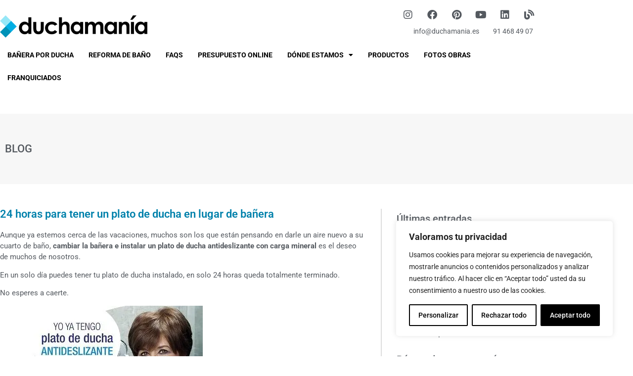

--- FILE ---
content_type: text/css
request_url: https://duchamania.es/wp-content/uploads/elementor/css/post-439.css?ver=1768514234
body_size: -192
content:
.elementor-kit-439{--e-global-color-primary:#54595F;--e-global-color-secondary:#0081AB;--e-global-color-text:#54595F;--e-global-color-accent:#0081AB;--e-global-color-b989bc6:#6EC1E4;--e-global-color-ea3525b:#7A7A7A;--e-global-color-4522083:#61CE70;--e-global-color-2395ded5:#4054B2;--e-global-color-62b8ce5f:#23A455;--e-global-color-7b1944e3:#000;--e-global-color-89ac5e1:#FFF;--e-global-color-7c8dcde0:#525A60;--e-global-typography-primary-font-family:"Roboto";--e-global-typography-primary-font-weight:600;--e-global-typography-secondary-font-family:"Roboto Slab";--e-global-typography-secondary-font-weight:400;--e-global-typography-text-font-family:"Helvetica";--e-global-typography-text-font-weight:400;--e-global-typography-accent-font-family:"Helvetica";--e-global-typography-accent-font-weight:500;}.elementor-kit-439 e-page-transition{background-color:#FFBC7D;}.elementor-kit-439 a{color:#54595F;text-decoration:none;}.elementor-kit-439 a:hover{color:#0081AB;}.elementor-section.elementor-section-boxed > .elementor-container{max-width:1100px;}.e-con{--container-max-width:1100px;}.elementor-widget:not(:last-child){margin-block-end:20px;}.elementor-element{--widgets-spacing:20px 20px;--widgets-spacing-row:20px;--widgets-spacing-column:20px;}{}h1.entry-title{display:var(--page-title-display);}.elementor-lightbox{--lightbox-navigation-icons-size:0px;}@media(max-width:1024px){.elementor-section.elementor-section-boxed > .elementor-container{max-width:1024px;}.e-con{--container-max-width:1024px;}}@media(max-width:767px){.elementor-section.elementor-section-boxed > .elementor-container{max-width:767px;}.e-con{--container-max-width:767px;}}

--- FILE ---
content_type: text/css
request_url: https://duchamania.es/wp-content/uploads/elementor/css/post-298.css?ver=1768514259
body_size: 1014
content:
.elementor-298 .elementor-element.elementor-element-99acd5e > .elementor-container{max-width:1100px;}.elementor-298 .elementor-element.elementor-element-99acd5e{margin-top:0px;margin-bottom:0px;padding:0px 0px 5px 0px;}.elementor-298 .elementor-element.elementor-element-9f2d0ff{--grid-template-columns:repeat(0, auto);z-index:100;--icon-size:20px;--grid-column-gap:5px;--grid-row-gap:0px;}.elementor-298 .elementor-element.elementor-element-9f2d0ff .elementor-widget-container{text-align:right;}.elementor-298 .elementor-element.elementor-element-9f2d0ff > .elementor-widget-container{margin:0px 0px 0px -12px;padding:0px 0px 0px 0px;}.elementor-298 .elementor-element.elementor-element-9f2d0ff .elementor-social-icon{background-color:#54595F00;}.elementor-298 .elementor-element.elementor-element-9f2d0ff .elementor-social-icon i{color:#54595F;}.elementor-298 .elementor-element.elementor-element-9f2d0ff .elementor-social-icon svg{fill:#54595F;}.elementor-298 .elementor-element.elementor-element-9f2d0ff .elementor-social-icon:hover{background-color:#54595F00;}.elementor-298 .elementor-element.elementor-element-9f2d0ff .elementor-social-icon:hover i{color:var( --e-global-color-secondary );}.elementor-298 .elementor-element.elementor-element-9f2d0ff .elementor-social-icon:hover svg{fill:var( --e-global-color-secondary );}.elementor-298 .elementor-element.elementor-element-136f82e3 > .elementor-container{max-width:1100px;}.elementor-298 .elementor-element.elementor-element-136f82e3{transition:background 0.3s, border 0.3s, border-radius 0.3s, box-shadow 0.3s;margin-top:-34px;margin-bottom:0px;padding:0px 0px 0px 0px;z-index:10;}.elementor-298 .elementor-element.elementor-element-136f82e3 > .elementor-background-overlay{transition:background 0.3s, border-radius 0.3s, opacity 0.3s;}.elementor-298 .elementor-element.elementor-element-5ab09838 > .elementor-element-populated{margin:0px 0px 0px 0px;--e-column-margin-right:0px;--e-column-margin-left:0px;padding:0px 0px 0px 0px;}.elementor-widget-theme-site-logo .widget-image-caption{color:var( --e-global-color-text );font-family:var( --e-global-typography-text-font-family ), Sans-serif;font-weight:var( --e-global-typography-text-font-weight );}.elementor-298 .elementor-element.elementor-element-2e845de0 > .elementor-widget-container{margin:0px 0px 0px 0px;padding:0px 0px 0px 0px;}.elementor-298 .elementor-element.elementor-element-2e845de0{text-align:start;}.elementor-298 .elementor-element.elementor-element-5be5ebb0:not(.elementor-motion-effects-element-type-background) > .elementor-widget-wrap, .elementor-298 .elementor-element.elementor-element-5be5ebb0 > .elementor-widget-wrap > .elementor-motion-effects-container > .elementor-motion-effects-layer{background-color:#00000000;}.elementor-bc-flex-widget .elementor-298 .elementor-element.elementor-element-5be5ebb0.elementor-column .elementor-widget-wrap{align-items:center;}.elementor-298 .elementor-element.elementor-element-5be5ebb0.elementor-column.elementor-element[data-element_type="column"] > .elementor-widget-wrap.elementor-element-populated{align-content:center;align-items:center;}.elementor-298 .elementor-element.elementor-element-5be5ebb0.elementor-column > .elementor-widget-wrap{justify-content:flex-end;}.elementor-298 .elementor-element.elementor-element-5be5ebb0 > .elementor-element-populated{transition:background 0.3s, border 0.3s, border-radius 0.3s, box-shadow 0.3s;margin:0px 0px 0px 0px;--e-column-margin-right:0px;--e-column-margin-left:0px;padding:0px 0px 0px 0px;}.elementor-298 .elementor-element.elementor-element-5be5ebb0 > .elementor-element-populated > .elementor-background-overlay{transition:background 0.3s, border-radius 0.3s, opacity 0.3s;}.elementor-298 .elementor-element.elementor-element-5be5ebb0{z-index:10;}.elementor-298 .elementor-element.elementor-element-71f9d0e4:not(.elementor-motion-effects-element-type-background) > .elementor-widget-wrap, .elementor-298 .elementor-element.elementor-element-71f9d0e4 > .elementor-widget-wrap > .elementor-motion-effects-container > .elementor-motion-effects-layer{background-color:#00000000;}.elementor-bc-flex-widget .elementor-298 .elementor-element.elementor-element-71f9d0e4.elementor-column .elementor-widget-wrap{align-items:center;}.elementor-298 .elementor-element.elementor-element-71f9d0e4.elementor-column.elementor-element[data-element_type="column"] > .elementor-widget-wrap.elementor-element-populated{align-content:center;align-items:center;}.elementor-298 .elementor-element.elementor-element-71f9d0e4.elementor-column > .elementor-widget-wrap{justify-content:flex-end;}.elementor-298 .elementor-element.elementor-element-71f9d0e4 > .elementor-element-populated{transition:background 0.3s, border 0.3s, border-radius 0.3s, box-shadow 0.3s;margin:10px 17px 0px 0px;--e-column-margin-right:17px;--e-column-margin-left:0px;padding:0px 0px 0px 0px;}.elementor-298 .elementor-element.elementor-element-71f9d0e4 > .elementor-element-populated > .elementor-background-overlay{transition:background 0.3s, border-radius 0.3s, opacity 0.3s;}.elementor-298 .elementor-element.elementor-element-71f9d0e4{z-index:10;}.elementor-298 .elementor-element.elementor-element-41849d89 > .elementor-container{max-width:1100px;}.elementor-298 .elementor-element.elementor-element-41849d89{margin-top:0px;margin-bottom:0px;padding:12px 0px 0px 0px;}.elementor-298 .elementor-element.elementor-element-33a00e80 > .elementor-element-populated{margin:0px 0px 0px 0px;--e-column-margin-right:0px;--e-column-margin-left:0px;padding:0px 0px 0px 0px;}.elementor-widget-text-editor{font-family:var( --e-global-typography-text-font-family ), Sans-serif;font-weight:var( --e-global-typography-text-font-weight );color:var( --e-global-color-text );}.elementor-widget-text-editor.elementor-drop-cap-view-stacked .elementor-drop-cap{background-color:var( --e-global-color-primary );}.elementor-widget-text-editor.elementor-drop-cap-view-framed .elementor-drop-cap, .elementor-widget-text-editor.elementor-drop-cap-view-default .elementor-drop-cap{color:var( --e-global-color-primary );border-color:var( --e-global-color-primary );}.elementor-298 .elementor-element.elementor-element-72d9c44{text-align:end;font-family:"Roboto", Sans-serif;font-size:14px;font-weight:400;}.elementor-298 .elementor-element.elementor-element-35429eee > .elementor-element-populated{margin:0px 0px 0px 0px;--e-column-margin-right:0px;--e-column-margin-left:0px;padding:0px 0px 0px 0px;}.elementor-298 .elementor-element.elementor-element-6dad926d{text-align:end;font-family:"Roboto", Sans-serif;font-size:14px;font-weight:400;}.elementor-298 .elementor-element.elementor-element-447a98b{margin-top:0px;margin-bottom:0px;padding:0px 0px 0px 0px;}.elementor-298 .elementor-element.elementor-element-45b4629.elementor-column > .elementor-widget-wrap{justify-content:flex-end;}.elementor-298 .elementor-element.elementor-element-45b4629 > .elementor-widget-wrap > .elementor-widget:not(.elementor-widget__width-auto):not(.elementor-widget__width-initial):not(:last-child):not(.elementor-absolute){margin-block-end:20px;}.elementor-298 .elementor-element.elementor-element-45b4629 > .elementor-element-populated{margin:0px 0px 0px 0px;--e-column-margin-right:0px;--e-column-margin-left:0px;padding:0px 0px 0px 0px;}.elementor-widget-nav-menu .elementor-nav-menu .elementor-item{font-family:var( --e-global-typography-primary-font-family ), Sans-serif;font-weight:var( --e-global-typography-primary-font-weight );}.elementor-widget-nav-menu .elementor-nav-menu--main .elementor-item{color:var( --e-global-color-text );fill:var( --e-global-color-text );}.elementor-widget-nav-menu .elementor-nav-menu--main .elementor-item:hover,
					.elementor-widget-nav-menu .elementor-nav-menu--main .elementor-item.elementor-item-active,
					.elementor-widget-nav-menu .elementor-nav-menu--main .elementor-item.highlighted,
					.elementor-widget-nav-menu .elementor-nav-menu--main .elementor-item:focus{color:var( --e-global-color-accent );fill:var( --e-global-color-accent );}.elementor-widget-nav-menu .elementor-nav-menu--main:not(.e--pointer-framed) .elementor-item:before,
					.elementor-widget-nav-menu .elementor-nav-menu--main:not(.e--pointer-framed) .elementor-item:after{background-color:var( --e-global-color-accent );}.elementor-widget-nav-menu .e--pointer-framed .elementor-item:before,
					.elementor-widget-nav-menu .e--pointer-framed .elementor-item:after{border-color:var( --e-global-color-accent );}.elementor-widget-nav-menu{--e-nav-menu-divider-color:var( --e-global-color-text );}.elementor-widget-nav-menu .elementor-nav-menu--dropdown .elementor-item, .elementor-widget-nav-menu .elementor-nav-menu--dropdown  .elementor-sub-item{font-family:var( --e-global-typography-accent-font-family ), Sans-serif;font-weight:var( --e-global-typography-accent-font-weight );}.elementor-298 .elementor-element.elementor-element-b05606c > .elementor-widget-container{margin:0px 0px 0px 0px;padding:0px 0px 0px 0px;}.elementor-298 .elementor-element.elementor-element-b05606c{z-index:100;--e-nav-menu-horizontal-menu-item-margin:calc( 0px / 2 );}.elementor-298 .elementor-element.elementor-element-b05606c .elementor-menu-toggle{margin-left:auto;}.elementor-298 .elementor-element.elementor-element-b05606c .elementor-nav-menu .elementor-item{font-family:"Roboto", Sans-serif;font-size:13.8px;font-weight:700;text-transform:uppercase;}.elementor-298 .elementor-element.elementor-element-b05606c .elementor-nav-menu--main .elementor-item{color:#000000;fill:#000000;padding-left:15px;padding-right:15px;}.elementor-298 .elementor-element.elementor-element-b05606c .elementor-nav-menu--main:not(.elementor-nav-menu--layout-horizontal) .elementor-nav-menu > li:not(:last-child){margin-bottom:0px;}.elementor-theme-builder-content-area{height:400px;}.elementor-location-header:before, .elementor-location-footer:before{content:"";display:table;clear:both;}@media(max-width:1024px){.elementor-298 .elementor-element.elementor-element-136f82e3{margin-top:18px;margin-bottom:0px;}.elementor-298 .elementor-element.elementor-element-5ab09838 > .elementor-element-populated{margin:-10px 0px 0px 0px;--e-column-margin-right:0px;--e-column-margin-left:0px;padding:0px 0px 0px 0px;}.elementor-298 .elementor-element.elementor-element-2e845de0 > .elementor-widget-container{margin:0px 0px 0px 0px;padding:0px 0px 0px 0px;}.elementor-298 .elementor-element.elementor-element-2e845de0 img{width:80%;max-width:100%;}}@media(max-width:767px){.elementor-298 .elementor-element.elementor-element-136f82e3{margin-top:0px;margin-bottom:0px;z-index:100;}.elementor-298 .elementor-element.elementor-element-2e845de0 > .elementor-widget-container{margin:0px 15px 15px 0px;padding:0px 0px 0px 0px;}.elementor-298 .elementor-element.elementor-element-2e845de0{text-align:end;}.elementor-298 .elementor-element.elementor-element-2e845de0 img{width:100%;}.elementor-298 .elementor-element.elementor-element-71f9d0e4 > .elementor-element-populated{margin:-66px 0px 0px 0px;--e-column-margin-right:0px;--e-column-margin-left:0px;padding:0px 0px 0px 0px;}.elementor-298 .elementor-element.elementor-element-41849d89{margin-top:60px;margin-bottom:0px;padding:0px 15px 0px 0px;}.elementor-298 .elementor-element.elementor-element-33a00e80 > .elementor-element-populated{margin:-3px 0px 0px 0px;--e-column-margin-right:0px;--e-column-margin-left:0px;padding:0px 0px 0px 0px;}.elementor-298 .elementor-element.elementor-element-35429eee > .elementor-element-populated{margin:-14px 0px 0px 0px;--e-column-margin-right:0px;--e-column-margin-left:0px;padding:0px 0px 0px 0px;}.elementor-298 .elementor-element.elementor-element-6dad926d{text-align:end;}.elementor-298 .elementor-element.elementor-element-447a98b{margin-top:0px;margin-bottom:0px;padding:0px 10px 0px 0px;}}@media(min-width:768px){.elementor-298 .elementor-element.elementor-element-5be5ebb0{width:12.292%;}.elementor-298 .elementor-element.elementor-element-71f9d0e4{width:54%;}.elementor-298 .elementor-element.elementor-element-33a00e80{width:80.895%;}.elementor-298 .elementor-element.elementor-element-35429eee{width:19.008%;}}@media(max-width:1024px) and (min-width:768px){.elementor-298 .elementor-element.elementor-element-33a00e80{width:70%;}.elementor-298 .elementor-element.elementor-element-35429eee{width:30%;}}

--- FILE ---
content_type: text/css
request_url: https://duchamania.es/wp-content/uploads/elementor/css/post-33496.css?ver=1768514259
body_size: 656
content:
.elementor-33496 .elementor-element.elementor-element-723077b5:not(.elementor-motion-effects-element-type-background), .elementor-33496 .elementor-element.elementor-element-723077b5 > .elementor-motion-effects-container > .elementor-motion-effects-layer{background-color:var( --e-global-color-primary );}.elementor-33496 .elementor-element.elementor-element-723077b5{transition:background 0.3s, border 0.3s, border-radius 0.3s, box-shadow 0.3s;margin-top:50px;margin-bottom:0px;padding:30px 0px 0px 0px;}.elementor-33496 .elementor-element.elementor-element-723077b5 > .elementor-background-overlay{transition:background 0.3s, border-radius 0.3s, opacity 0.3s;}.elementor-widget-text-editor{font-family:var( --e-global-typography-text-font-family ), Sans-serif;font-weight:var( --e-global-typography-text-font-weight );color:var( --e-global-color-text );}.elementor-widget-text-editor.elementor-drop-cap-view-stacked .elementor-drop-cap{background-color:var( --e-global-color-primary );}.elementor-widget-text-editor.elementor-drop-cap-view-framed .elementor-drop-cap, .elementor-widget-text-editor.elementor-drop-cap-view-default .elementor-drop-cap{color:var( --e-global-color-primary );border-color:var( --e-global-color-primary );}.elementor-33496 .elementor-element.elementor-element-2ec1b7f{font-family:"Roboto", Sans-serif;font-size:14px;font-weight:700;color:#FFFFFF;}.elementor-33496 .elementor-element.elementor-element-3fff55b0 > .elementor-widget-container{margin:-10px 0px 0px 0px;padding:0px 0px 0px 0px;}.elementor-33496 .elementor-element.elementor-element-3fff55b0{font-family:"Roboto", Sans-serif;font-size:12px;font-weight:400;color:#FFFFFF;}.elementor-33496 .elementor-element.elementor-element-3ccca1fa > .elementor-widget-container{margin:-21px 0px 0px 0px;padding:0px 0px 0px 15px;}.elementor-33496 .elementor-element.elementor-element-3ccca1fa{font-family:"Roboto", Sans-serif;font-size:12px;font-weight:400;line-height:0.4em;color:#FFFFFF;}.elementor-33496 .elementor-element.elementor-element-2df8222b > .elementor-element-populated{margin:0px 10px 0px 0px;--e-column-margin-right:10px;--e-column-margin-left:0px;}.elementor-33496 .elementor-element.elementor-element-5c93830a{font-family:"Roboto", Sans-serif;font-size:14px;font-weight:700;color:#FFFFFF;}.elementor-33496 .elementor-element.elementor-element-7d1b27c > .elementor-widget-container{margin:-10px 0px 0px 0px;padding:0px 0px 0px 0px;}.elementor-33496 .elementor-element.elementor-element-7d1b27c{font-family:"Roboto", Sans-serif;font-size:12px;font-weight:400;color:#FFFFFF;}.elementor-33496 .elementor-element.elementor-element-2d653e7 > .elementor-widget-container{margin:-10px 0px 0px 0px;padding:0px 0px 0px 0px;}.elementor-33496 .elementor-element.elementor-element-2d653e7{font-family:"Roboto", Sans-serif;font-size:12px;font-weight:400;color:#FFFFFF;}.elementor-33496 .elementor-element.elementor-element-6b70f66 > .elementor-element-populated{margin:0px 10px 0px 0px;--e-column-margin-right:10px;--e-column-margin-left:0px;}.elementor-33496 .elementor-element.elementor-element-186529f > .elementor-widget-container{margin:0px 0px 0px 0px;padding:0px 0px 0px 0px;}.elementor-33496 .elementor-element.elementor-element-186529f{font-family:"Roboto", Sans-serif;font-size:14px;font-weight:700;color:#FFFFFF;}.elementor-33496 .elementor-element.elementor-element-b167e75 > .elementor-widget-container{margin:-10px 0px 0px 0px;padding:0px 0px 0px 0px;}.elementor-33496 .elementor-element.elementor-element-b167e75{font-family:"Roboto", Sans-serif;font-size:12px;font-weight:400;color:#FFFFFF;}.elementor-33496 .elementor-element.elementor-element-84237ec > .elementor-widget-container{margin:-10px 0px 0px 0px;padding:0px 0px 0px 0px;}.elementor-33496 .elementor-element.elementor-element-84237ec{font-family:"Roboto", Sans-serif;font-size:12px;font-weight:400;color:#FFFFFF;}.elementor-33496 .elementor-element.elementor-element-8f6387f > .elementor-widget-container{margin:-21px 0px 0px 0px;padding:0px 0px 0px 0px;}.elementor-33496 .elementor-element.elementor-element-8f6387f{font-family:"Roboto", Sans-serif;font-size:14px;font-weight:700;color:#FFFFFF;}.elementor-33496 .elementor-element.elementor-element-ceb9afe{--grid-template-columns:repeat(0, auto);--icon-size:20px;--grid-column-gap:5px;--grid-row-gap:0px;}.elementor-33496 .elementor-element.elementor-element-ceb9afe .elementor-widget-container{text-align:left;}.elementor-33496 .elementor-element.elementor-element-ceb9afe > .elementor-widget-container{margin:-35px 0px 0px -12px;padding:0px 0px 0px 0px;}.elementor-33496 .elementor-element.elementor-element-ceb9afe .elementor-social-icon{background-color:var( --e-global-color-primary );}.elementor-33496 .elementor-element.elementor-element-ceb9afe .elementor-social-icon i{color:#FFFFFF;}.elementor-33496 .elementor-element.elementor-element-ceb9afe .elementor-social-icon svg{fill:#FFFFFF;}.elementor-33496 .elementor-element.elementor-element-ceb9afe .elementor-social-icon:hover{background-color:var( --e-global-color-primary );}.elementor-33496 .elementor-element.elementor-element-ceb9afe .elementor-social-icon:hover i{color:var( --e-global-color-secondary );}.elementor-33496 .elementor-element.elementor-element-ceb9afe .elementor-social-icon:hover svg{fill:var( --e-global-color-secondary );}.elementor-33496 .elementor-element.elementor-element-0360758:not(.elementor-motion-effects-element-type-background), .elementor-33496 .elementor-element.elementor-element-0360758 > .elementor-motion-effects-container > .elementor-motion-effects-layer{background-color:var( --e-global-color-primary );}.elementor-33496 .elementor-element.elementor-element-0360758{transition:background 0.3s, border 0.3s, border-radius 0.3s, box-shadow 0.3s;margin-top:0px;margin-bottom:0px;padding:25px 0px 0px 0px;}.elementor-33496 .elementor-element.elementor-element-0360758 > .elementor-background-overlay{transition:background 0.3s, border-radius 0.3s, opacity 0.3s;}.elementor-33496 .elementor-element.elementor-element-6670ee8 > .elementor-element-populated{margin:0px 0px 0px 0px;--e-column-margin-right:0px;--e-column-margin-left:0px;padding:0px 0px 0px 0px;}.elementor-33496 .elementor-element.elementor-element-5d98826 > .elementor-widget-container{margin:0px 0px 0px 0px;padding:0px 0px 0px 0px;}.elementor-33496 .elementor-element.elementor-element-5d98826{font-family:"Roboto", Sans-serif;font-weight:600;color:#FFFFFF;}.elementor-33496 .elementor-element.elementor-element-71dec878:not(.elementor-motion-effects-element-type-background), .elementor-33496 .elementor-element.elementor-element-71dec878 > .elementor-motion-effects-container > .elementor-motion-effects-layer{background-color:var( --e-global-color-primary );}.elementor-33496 .elementor-element.elementor-element-71dec878{transition:background 0.3s, border 0.3s, border-radius 0.3s, box-shadow 0.3s;margin-top:0px;margin-bottom:0px;padding:0px 0px 15px 0px;}.elementor-33496 .elementor-element.elementor-element-71dec878 > .elementor-background-overlay{transition:background 0.3s, border-radius 0.3s, opacity 0.3s;}.elementor-33496 .elementor-element.elementor-element-7ea43371 > .elementor-element-populated{margin:0px 0px 0px 0px;--e-column-margin-right:0px;--e-column-margin-left:0px;padding:0px 0px 0px 0px;}.elementor-33496 .elementor-element.elementor-element-1ed5dd18{text-align:start;font-family:"Roboto", Sans-serif;font-size:12px;font-weight:400;color:#FFFFFF;}.elementor-33496 .elementor-element.elementor-element-ea6b199 > .elementor-element-populated{margin:0px 0px 0px 0px;--e-column-margin-right:0px;--e-column-margin-left:0px;padding:0px 0px 0px 0px;}.elementor-33496 .elementor-element.elementor-element-b78da1f{width:var( --container-widget-width, 137.818% );max-width:137.818%;--container-widget-width:137.818%;--container-widget-flex-grow:0;text-align:end;font-family:"Roboto", Sans-serif;font-size:12px;font-weight:400;color:#FFFFFF;}.elementor-33496 .elementor-element.elementor-element-fd54fb6 > .elementor-element-populated{margin:0px 0px 0px 0px;--e-column-margin-right:0px;--e-column-margin-left:0px;padding:0px 0px 0px 0px;}.elementor-33496 .elementor-element.elementor-element-875143b{width:var( --container-widget-width, 134.182% );max-width:134.182%;--container-widget-width:134.182%;--container-widget-flex-grow:0;text-align:end;font-family:"Roboto", Sans-serif;font-size:12px;font-weight:400;color:#FFFFFF;}.elementor-33496 .elementor-element.elementor-element-e1cfe70 > .elementor-element-populated{margin:0px 0px 0px 0px;--e-column-margin-right:0px;--e-column-margin-left:0px;padding:0px 0px 0px 0px;}.elementor-33496 .elementor-element.elementor-element-efb49e5{text-align:end;font-family:"Roboto", Sans-serif;font-size:12px;font-weight:400;color:#FFFFFF;}.elementor-33496 .elementor-element.elementor-element-2c0a577 > .elementor-element-populated{margin:0px 0px 0px 0px;--e-column-margin-right:0px;--e-column-margin-left:0px;padding:0px 0px 0px 0px;}.elementor-33496 .elementor-element.elementor-element-465d100{text-align:end;font-family:"Roboto", Sans-serif;font-size:12px;font-weight:400;color:#FFFFFF;}.elementor-33496 .elementor-element.elementor-element-7eb043f > .elementor-element-populated{margin:0px 0px 0px 0px;--e-column-margin-right:0px;--e-column-margin-left:0px;padding:0px 0px 0px 0px;}.elementor-33496 .elementor-element.elementor-element-df05d20{text-align:end;font-family:"Roboto", Sans-serif;font-size:12px;font-weight:400;color:#FFFFFF;}.elementor-33496 .elementor-element.elementor-element-7ec07a3 > .elementor-element-populated{margin:0px 0px 0px 0px;--e-column-margin-right:0px;--e-column-margin-left:0px;padding:0px 0px 0px 0px;}.elementor-33496 .elementor-element.elementor-element-fc83756{text-align:end;font-family:"Roboto", Sans-serif;font-size:12px;font-weight:400;color:#FFFFFF;}.elementor-33496 .elementor-element.elementor-element-dde3930 > .elementor-element-populated{margin:0px 0px 0px 0px;--e-column-margin-right:0px;--e-column-margin-left:0px;padding:0px 0px 0px 0px;}.elementor-33496 .elementor-element.elementor-element-522bf8c{text-align:end;font-family:"Roboto", Sans-serif;font-size:12px;font-weight:400;color:#FFFFFF;}.elementor-33496 .elementor-element.elementor-element-99fa3ef:not(.elementor-motion-effects-element-type-background), .elementor-33496 .elementor-element.elementor-element-99fa3ef > .elementor-motion-effects-container > .elementor-motion-effects-layer{background-color:#23262A;}.elementor-33496 .elementor-element.elementor-element-99fa3ef{transition:background 0.3s, border 0.3s, border-radius 0.3s, box-shadow 0.3s;margin-top:0px;margin-bottom:0px;padding:15px 0px 050px 0px;}.elementor-33496 .elementor-element.elementor-element-99fa3ef > .elementor-background-overlay{transition:background 0.3s, border-radius 0.3s, opacity 0.3s;}.elementor-33496 .elementor-element.elementor-element-ff9b5b7 > .elementor-element-populated{margin:0px 0px 0px 0px;--e-column-margin-right:0px;--e-column-margin-left:0px;padding:0px 0px 0px 0px;}.elementor-33496 .elementor-element.elementor-element-445e084{text-align:start;font-family:"Roboto", Sans-serif;font-size:12px;font-weight:400;color:#FFFFFF;}.elementor-33496 .elementor-element.elementor-element-c6318a4 > .elementor-element-populated{margin:0px 0px 0px 0px;--e-column-margin-right:0px;--e-column-margin-left:0px;padding:0px 0px 0px 0px;}.elementor-33496 .elementor-element.elementor-element-851983b{text-align:end;font-family:"Roboto", Sans-serif;font-size:12px;font-weight:400;color:#FFFFFF;}.elementor-33496 .elementor-element.elementor-element-bfe2e3f > .elementor-element-populated{margin:0px 0px 0px 0px;--e-column-margin-right:0px;--e-column-margin-left:0px;padding:0px 0px 0px 0px;}.elementor-33496 .elementor-element.elementor-element-58d040c{text-align:end;font-family:"Roboto", Sans-serif;font-size:12px;font-weight:400;color:#FFFFFF;}.elementor-33496 .elementor-element.elementor-element-d4e5826 > .elementor-element-populated{margin:0px 0px 0px 0px;--e-column-margin-right:0px;--e-column-margin-left:0px;padding:0px 0px 0px 0px;}.elementor-33496 .elementor-element.elementor-element-ef0d78c{text-align:end;font-family:"Roboto", Sans-serif;font-size:12px;font-weight:400;color:#FFFFFF;}.elementor-33496 .elementor-element.elementor-element-82ef3d7 > .elementor-element-populated{margin:0px 0px 0px 0px;--e-column-margin-right:0px;--e-column-margin-left:0px;padding:0px 0px 0px 0px;}.elementor-33496 .elementor-element.elementor-element-9cb3abe{text-align:end;font-family:"Roboto", Sans-serif;font-size:12px;font-weight:400;color:#FFFFFF;}.elementor-theme-builder-content-area{height:400px;}.elementor-location-header:before, .elementor-location-footer:before{content:"";display:table;clear:both;}@media(min-width:768px){.elementor-33496 .elementor-element.elementor-element-7ea43371{width:8%;}.elementor-33496 .elementor-element.elementor-element-ea6b199{width:10%;}.elementor-33496 .elementor-element.elementor-element-fd54fb6{width:12%;}.elementor-33496 .elementor-element.elementor-element-e1cfe70{width:13%;}.elementor-33496 .elementor-element.elementor-element-2c0a577{width:17%;}.elementor-33496 .elementor-element.elementor-element-7eb043f{width:14.5%;}.elementor-33496 .elementor-element.elementor-element-7ec07a3{width:12%;}.elementor-33496 .elementor-element.elementor-element-dde3930{width:12.5%;}.elementor-33496 .elementor-element.elementor-element-ff9b5b7{width:26.361%;}.elementor-33496 .elementor-element.elementor-element-c6318a4{width:17.642%;}.elementor-33496 .elementor-element.elementor-element-bfe2e3f{width:15.964%;}.elementor-33496 .elementor-element.elementor-element-d4e5826{width:20.655%;}.elementor-33496 .elementor-element.elementor-element-82ef3d7{width:19.333%;}}@media(max-width:767px){.elementor-33496 .elementor-element.elementor-element-0360758{margin-top:0px;margin-bottom:0px;padding:15px 0px 0px 0px;}.elementor-33496 .elementor-element.elementor-element-6670ee8 > .elementor-element-populated{margin:0px 0px 0px 0px;--e-column-margin-right:0px;--e-column-margin-left:0px;padding:0px 0px 0px 0px;}.elementor-33496 .elementor-element.elementor-element-5d98826{text-align:center;}.elementor-33496 .elementor-element.elementor-element-7ea43371 > .elementor-element-populated{margin:0px 0px 0px 0px;--e-column-margin-right:0px;--e-column-margin-left:0px;padding:0px 0px 0px 0px;}.elementor-33496 .elementor-element.elementor-element-1ed5dd18{text-align:center;}.elementor-33496 .elementor-element.elementor-element-b78da1f{text-align:center;}.elementor-33496 .elementor-element.elementor-element-875143b{text-align:center;}.elementor-33496 .elementor-element.elementor-element-efb49e5{text-align:center;}.elementor-33496 .elementor-element.elementor-element-465d100{text-align:center;}.elementor-33496 .elementor-element.elementor-element-df05d20{text-align:center;}.elementor-33496 .elementor-element.elementor-element-fc83756{text-align:center;}.elementor-33496 .elementor-element.elementor-element-522bf8c{text-align:center;}.elementor-33496 .elementor-element.elementor-element-ff9b5b7 > .elementor-element-populated{margin:0px 0px 0px 0px;--e-column-margin-right:0px;--e-column-margin-left:0px;padding:0px 0px 0px 0px;}.elementor-33496 .elementor-element.elementor-element-445e084{text-align:center;}.elementor-33496 .elementor-element.elementor-element-851983b{text-align:center;}.elementor-33496 .elementor-element.elementor-element-58d040c{text-align:center;}.elementor-33496 .elementor-element.elementor-element-ef0d78c{text-align:center;}.elementor-33496 .elementor-element.elementor-element-9cb3abe{text-align:center;}}

--- FILE ---
content_type: text/css
request_url: https://duchamania.es/wp-content/uploads/elementor/css/post-30434.css?ver=1768514260
body_size: 140
content:
.elementor-30434 .elementor-element.elementor-element-67366dc:not(.elementor-motion-effects-element-type-background), .elementor-30434 .elementor-element.elementor-element-67366dc > .elementor-motion-effects-container > .elementor-motion-effects-layer{background-color:#F7F7F7;}.elementor-30434 .elementor-element.elementor-element-67366dc{transition:background 0.3s, border 0.3s, border-radius 0.3s, box-shadow 0.3s;margin-top:50px;margin-bottom:50px;padding:50px 0px 50px 0px;}.elementor-30434 .elementor-element.elementor-element-67366dc > .elementor-background-overlay{transition:background 0.3s, border-radius 0.3s, opacity 0.3s;}.elementor-widget-heading .elementor-heading-title{font-family:var( --e-global-typography-primary-font-family ), Sans-serif;font-weight:var( --e-global-typography-primary-font-weight );color:var( --e-global-color-primary );}.elementor-30434 .elementor-element.elementor-element-7f6ef84 .elementor-heading-title{font-family:"Roboto", Sans-serif;font-size:22px;font-weight:500;color:#54595F;}.elementor-30434 .elementor-element.elementor-element-583c2359{margin-top:050px;margin-bottom:50px;}.elementor-30434 .elementor-element.elementor-element-709cbffd > .elementor-element-populated{margin:0px 30px 0px 0px;--e-column-margin-right:30px;--e-column-margin-left:0px;padding:0px 0px 0px 0px;}.elementor-widget-theme-post-title .elementor-heading-title{font-family:var( --e-global-typography-primary-font-family ), Sans-serif;font-weight:var( --e-global-typography-primary-font-weight );color:var( --e-global-color-primary );}.elementor-30434 .elementor-element.elementor-element-749d20ca .elementor-heading-title{font-family:"Roboto", Sans-serif;font-size:22px;color:#0081AB;}.elementor-widget-theme-post-content{color:var( --e-global-color-text );font-family:var( --e-global-typography-text-font-family ), Sans-serif;font-weight:var( --e-global-typography-text-font-weight );}.elementor-30434 .elementor-element.elementor-element-7409365d > .elementor-widget-container{margin:0px 0px 0px 0px;padding:0px 0px 0px 0px;}.elementor-30434 .elementor-element.elementor-element-7409365d{text-align:start;color:#54595F;font-family:"Roboto", Sans-serif;font-size:15px;}.elementor-30434 .elementor-element.elementor-element-1f8d3c19 > .elementor-widget-container{margin:0px 0px 0px 0px;padding:0px 0px 0px 0px;}.elementor-30434 .elementor-element.elementor-element-1f8d3c19{--grid-side-margin:10px;--grid-column-gap:10px;--grid-row-gap:5px;--grid-bottom-margin:5px;--e-share-buttons-primary-color:#0081AB;}.elementor-30434 .elementor-element.elementor-element-1f8d3c19 .elementor-share-btn{font-size:calc(0.65px * 10);}.elementor-30434 .elementor-element.elementor-element-1f8d3c19 .elementor-share-btn__icon{--e-share-buttons-icon-size:2.1em;}.elementor-30434 .elementor-element.elementor-element-1f8d3c19 .elementor-share-btn:hover{--e-share-buttons-primary-color:#54595F;}.elementor-30434 .elementor-element.elementor-element-c022d2e:not(.elementor-motion-effects-element-type-background) > .elementor-widget-wrap, .elementor-30434 .elementor-element.elementor-element-c022d2e > .elementor-widget-wrap > .elementor-motion-effects-container > .elementor-motion-effects-layer{background-color:#FFFFFF;}.elementor-30434 .elementor-element.elementor-element-c022d2e > .elementor-element-populated{border-style:solid;border-width:0px 0px 0px 2px;border-color:#DDDDDD;transition:background 0.3s, border 0.3s, border-radius 0.3s, box-shadow 0.3s;color:#54595F;margin:0px 0px 0px 0px;--e-column-margin-right:0px;--e-column-margin-left:0px;padding:0px 20px 20px 30px;}.elementor-30434 .elementor-element.elementor-element-c022d2e > .elementor-element-populated > .elementor-background-overlay{transition:background 0.3s, border-radius 0.3s, opacity 0.3s;}.elementor-30434 .elementor-element.elementor-element-c022d2e .elementor-element-populated a{color:#54595F;}.elementor-30434 .elementor-element.elementor-element-c022d2e .elementor-element-populated a:hover{color:#0081AB;}.elementor-30434 .elementor-element.elementor-element-4efa8f88 > .elementor-widget-container{margin:0px 0px 0px 0px;padding:0px 0px 0px 0px;}.elementor-30434 .elementor-element.elementor-element-d695a0a > .elementor-widget-container{margin:23px 0px 0px 0px;padding:0px 0px 0px 0px;}@media(max-width:1024px){.elementor-30434 .elementor-element.elementor-element-583c2359{margin-top:0px;margin-bottom:0px;padding:0px 15px 0px 15px;}.elementor-30434 .elementor-element.elementor-element-7409365d > .elementor-widget-container{margin:0px 0px 0px 0px;padding:0px 0px 0px 0px;} .elementor-30434 .elementor-element.elementor-element-1f8d3c19{--grid-side-margin:10px;--grid-column-gap:10px;--grid-row-gap:5px;--grid-bottom-margin:5px;}}@media(max-width:767px){.elementor-30434 .elementor-element.elementor-element-709cbffd > .elementor-element-populated{margin:0px 0px 0px 0px;--e-column-margin-right:0px;--e-column-margin-left:0px;} .elementor-30434 .elementor-element.elementor-element-1f8d3c19{--grid-side-margin:10px;--grid-column-gap:10px;--grid-row-gap:5px;--grid-bottom-margin:5px;}.elementor-30434 .elementor-element.elementor-element-c022d2e > .elementor-element-populated{padding:0px 0px 0px 0px;}.elementor-30434 .elementor-element.elementor-element-4e65568 > .elementor-widget-container{margin:0px 0px 0px 10px;padding:0px 0px 0px 0px;}}@media(min-width:768px){.elementor-30434 .elementor-element.elementor-element-709cbffd{width:69.956%;}.elementor-30434 .elementor-element.elementor-element-c022d2e{width:30%;}}